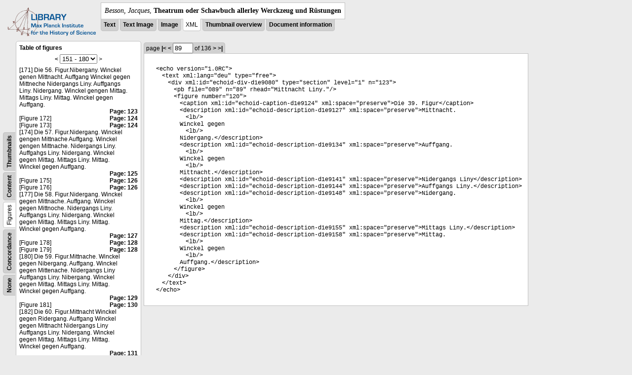

--- FILE ---
content_type: text/html; charset=utf-8
request_url: https://libcoll.mpiwg-berlin.mpg.de/libview?tocMode=figures&start=171&viewMode=xml&mode=imagepath&url=/mpiwg/online/permanent/library/YD9NH338/pageimg&pn=89
body_size: 18587
content:
<!DOCTYPE html PUBLIC "-//W3C//DTD XHTML 1.0 Transitional//EN"
          "http://www.w3.org/TR/xhtml1/DTD/xhtml1-transitional.dtd">
<html xmlns="http://www.w3.org/1999/xhtml">
<head>
<base href="https://libcoll.mpiwg-berlin.mpg.de/libview/" />

<meta http-equiv="Content-Type" content="text/html; charset=utf-8">
  <title>Besson, Jacques - Theatrum oder Schawbuch allerley Werckzeug und Rüstungen</title>
  <link rel="stylesheet" href="template/docuviewer_css" type="text/css" />
  <script type="text/javascript"
          src="https://libcoll.mpiwg-berlin.mpg.de/libview/template/jquery_js"></script>
  <script type="text/javascript">
            // <!--
            $(document).ready(function() {
                // autosubmit forms
                $('form.autosubmit').find('.autosubmit').change(function() {
                    this.form.submit();
                });
                $('form.autosubmit input[type="submit"]').hide();
            });
        // -->
        </script>
</head>
<body>
  
    <!-- header -->
    <div class="page-head">
      
    <div class="logo">
      <div class="logo">
      <a href="//echo.mpiwg-berlin.mpg.de" target="_blank"><img
    src="https://libcoll.mpiwg-berlin.mpg.de/libview/template/logo.png" /></a>
    </div>
    </div>
    <div class="title-block">
      
      <div class="title"><span><i>Besson, Jacques</i>, </span><b>Theatrum oder Schawbuch allerley Werckzeug und Rüstungen</b></div>
      
      <ul class="view-switcher">
        <li class=""><a href="https://libcoll.mpiwg-berlin.mpg.de/libview?tocMode=figures&amp;start=171&amp;viewMode=text&amp;mode=imagepath&amp;url=/mpiwg/online/permanent/library/YD9NH338/pageimg&amp;pn=89">Text</a></li>
        <li class=""><a href="https://libcoll.mpiwg-berlin.mpg.de/libview?tocMode=figures&amp;start=171&amp;viewMode=text_image&amp;mode=imagepath&amp;url=/mpiwg/online/permanent/library/YD9NH338/pageimg&amp;pn=89">Text Image</a></li>  
        <li class=""><a href="https://libcoll.mpiwg-berlin.mpg.de/libview?tocMode=figures&amp;start=171&amp;viewMode=image&amp;mode=imagepath&amp;url=/mpiwg/online/permanent/library/YD9NH338/pageimg&amp;pn=89">Image</a></li>
        <li class="sel">XML</li>
        <li class=""><a href="https://libcoll.mpiwg-berlin.mpg.de/libview?tocMode=figures&amp;start=171&amp;viewMode=thumbs&amp;mode=imagepath&amp;url=/mpiwg/online/permanent/library/YD9NH338/pageimg&amp;pn=89">Thumbnail
            overview</a></li>
        <li class=""><a href="https://libcoll.mpiwg-berlin.mpg.de/libview?tocMode=figures&amp;start=171&amp;viewMode=index&amp;mode=imagepath&amp;url=/mpiwg/online/permanent/library/YD9NH338/pageimg&amp;pn=89">Document information</a></li>
      </ul>
    </div>
  
    </div>
    <div class="page-body">
      <!--table of contents-->
      <div class="col toc">
        <div class="toc-container">
    
    <div class="toc-switcher-col">
      <div class="toc-switcher">
        <ul>
          <li class=""><span><a
    href="https://libcoll.mpiwg-berlin.mpg.de/libview?tocMode=none&amp;start=171&amp;viewMode=xml&amp;mode=imagepath&amp;url=/mpiwg/online/permanent/library/YD9NH338/pageimg&amp;pn=89">None</a></span></li>
          <li class=""><span><a
    href="https://libcoll.mpiwg-berlin.mpg.de/libview?tocMode=concordance&amp;start=171&amp;viewMode=xml&amp;mode=imagepath&amp;url=/mpiwg/online/permanent/library/YD9NH338/pageimg&amp;pn=89">Concordance</a></span></li>
          
          
          <li class="sel"><span>Figures</span></li>
          <li class=""><span><a
    href="https://libcoll.mpiwg-berlin.mpg.de/libview?tocMode=text&amp;start=171&amp;viewMode=xml&amp;mode=imagepath&amp;url=/mpiwg/online/permanent/library/YD9NH338/pageimg&amp;pn=89">Content</a></span></li>
          <li class=""><span><a
    href="https://libcoll.mpiwg-berlin.mpg.de/libview?tocMode=thumbs&amp;start=171&amp;viewMode=xml&amp;mode=imagepath&amp;url=/mpiwg/online/permanent/library/YD9NH338/pageimg&amp;pn=89">Thumbnails</a></span></li>
        </ul>
      </div>
    </div>
  
    <!-- block used for main content area -->
    <div class="tocbody figures">
      <h4>Table of figures</h4>
      <div class="ruler top">
        
    <form class="autosubmit"
          action="https://libcoll.mpiwg-berlin.mpg.de/libview">
      <input type="hidden" name="tocMode" value="figures" />
      <input type="hidden" name="viewMode" value="xml" />
      <input type="hidden" name="mode" value="imagepath" />
      <input type="hidden" name="url"
             value="/mpiwg/online/permanent/library/YD9NH338/pageimg" />
      <input type="hidden" name="pn" value="89" /> <a
    href="https://libcoll.mpiwg-berlin.mpg.de/libview?tocMode=figures&amp;start=141&amp;viewMode=xml&amp;mode=imagepath&amp;url=/mpiwg/online/permanent/library/YD9NH338/pageimg&amp;pn=89">&lt;</a> 
      <select class="autosubmit" name="start">
        <option value="1">1 - 30</option>
        <option value="31">31 - 60</option>
        <option value="61">61 - 90</option>
        <option value="91">91 - 120</option>
        <option value="121">121 - 150</option>
        <option selected="selected" value="151">151 - 180</option>
        <option value="181">181 - 182</option>
        
      </select> <input type="submit" value="Go" />  <span>&gt;</span>
    </form>
  
      </div>
      <div class="content"><div><div class="tocline"><div class="toc name">[171] Die 56. Figur.Nibergany. Winckel genen Mittnacht. Auffgang Winckel gegen Mittneche Nidergangs Liny. Auffgangs Liny. Nidergang. Winckel gengen Mittag. Mittags Liny. Mittag. Winckel gegen Auffgang.</div><div class="toc page"><a href="https://libcoll.mpiwg-berlin.mpg.de/libview?tocMode=figures&start=171&viewMode=xml&mode=imagepath&url=/mpiwg/online/permanent/library/YD9NH338/pageimg&pn=123">Page: 123</a></div></div>
<div class="tocline"><div class="toc name">[Figure 172]</div><div class="toc page"><a href="https://libcoll.mpiwg-berlin.mpg.de/libview?tocMode=figures&start=171&viewMode=xml&mode=imagepath&url=/mpiwg/online/permanent/library/YD9NH338/pageimg&pn=124">Page: 124</a></div></div>
<div class="tocline"><div class="toc name">[Figure 173]</div><div class="toc page"><a href="https://libcoll.mpiwg-berlin.mpg.de/libview?tocMode=figures&start=171&viewMode=xml&mode=imagepath&url=/mpiwg/online/permanent/library/YD9NH338/pageimg&pn=124">Page: 124</a></div></div>
<div class="tocline"><div class="toc name">[174] Die 57. Figur.Nidergang. Winckel gengen Mittnache Auffgang. Winckel gengen Mittnache. Nidergangs Liny. Auffgahgs Liny. Nidergang. Winckel gegen Mittag. Mittags Liny. Mittag. Winckel gegen Auffgang.</div><div class="toc page"><a href="https://libcoll.mpiwg-berlin.mpg.de/libview?tocMode=figures&start=171&viewMode=xml&mode=imagepath&url=/mpiwg/online/permanent/library/YD9NH338/pageimg&pn=125">Page: 125</a></div></div>
<div class="tocline"><div class="toc name">[Figure 175]</div><div class="toc page"><a href="https://libcoll.mpiwg-berlin.mpg.de/libview?tocMode=figures&start=171&viewMode=xml&mode=imagepath&url=/mpiwg/online/permanent/library/YD9NH338/pageimg&pn=126">Page: 126</a></div></div>
<div class="tocline"><div class="toc name">[Figure 176]</div><div class="toc page"><a href="https://libcoll.mpiwg-berlin.mpg.de/libview?tocMode=figures&start=171&viewMode=xml&mode=imagepath&url=/mpiwg/online/permanent/library/YD9NH338/pageimg&pn=126">Page: 126</a></div></div>
<div class="tocline"><div class="toc name">[177] Die 58. Figur.Nidergang. Winckel gegen Mittnache. Auffgang. Winckel gegen Mittnoche. Nidergangs Liny. Auffgangs Liny. Nidergang. Winckel gegen Mittag. Mittags Liny. Mittag. Winckel gegen Auffgang.</div><div class="toc page"><a href="https://libcoll.mpiwg-berlin.mpg.de/libview?tocMode=figures&start=171&viewMode=xml&mode=imagepath&url=/mpiwg/online/permanent/library/YD9NH338/pageimg&pn=127">Page: 127</a></div></div>
<div class="tocline"><div class="toc name">[Figure 178]</div><div class="toc page"><a href="https://libcoll.mpiwg-berlin.mpg.de/libview?tocMode=figures&start=171&viewMode=xml&mode=imagepath&url=/mpiwg/online/permanent/library/YD9NH338/pageimg&pn=128">Page: 128</a></div></div>
<div class="tocline"><div class="toc name">[Figure 179]</div><div class="toc page"><a href="https://libcoll.mpiwg-berlin.mpg.de/libview?tocMode=figures&start=171&viewMode=xml&mode=imagepath&url=/mpiwg/online/permanent/library/YD9NH338/pageimg&pn=128">Page: 128</a></div></div>
<div class="tocline"><div class="toc name">[180] Die 59. Figur.Mittnache. Winckel gegen Nibergang. Auffgang. Winckel gegen Mittenache. Nidergangs Liny Auffgangs Liny. Nibergang. Winckel gegen Mittag. Mittags Liny. Mittag. Winckel gegen Auffgang.</div><div class="toc page"><a href="https://libcoll.mpiwg-berlin.mpg.de/libview?tocMode=figures&start=171&viewMode=xml&mode=imagepath&url=/mpiwg/online/permanent/library/YD9NH338/pageimg&pn=129">Page: 129</a></div></div>
<div class="tocline"><div class="toc name">[Figure 181]</div><div class="toc page"><a href="https://libcoll.mpiwg-berlin.mpg.de/libview?tocMode=figures&start=171&viewMode=xml&mode=imagepath&url=/mpiwg/online/permanent/library/YD9NH338/pageimg&pn=130">Page: 130</a></div></div>
<div class="tocline"><div class="toc name">[182] Die 60. Figur.Mittnacht Winckel gegen Ridergang. Auffgang Winckel gegen Mittnacht Nidergangs Liny Auffgangs Liny. Nidergang. Winckel gegen Mittag. Mittags Liny. Mittag. Winckel gegen Auffgang.</div><div class="toc page"><a href="https://libcoll.mpiwg-berlin.mpg.de/libview?tocMode=figures&start=171&viewMode=xml&mode=imagepath&url=/mpiwg/online/permanent/library/YD9NH338/pageimg&pn=131">Page: 131</a></div></div>
</div>
</div>
      <div class="ruler bottom">
        
    <form class="autosubmit"
          action="https://libcoll.mpiwg-berlin.mpg.de/libview">
      <input type="hidden" name="tocMode" value="figures" />
      <input type="hidden" name="viewMode" value="xml" />
      <input type="hidden" name="mode" value="imagepath" />
      <input type="hidden" name="url"
             value="/mpiwg/online/permanent/library/YD9NH338/pageimg" />
      <input type="hidden" name="pn" value="89" /> <a
    href="https://libcoll.mpiwg-berlin.mpg.de/libview?tocMode=figures&amp;start=141&amp;viewMode=xml&amp;mode=imagepath&amp;url=/mpiwg/online/permanent/library/YD9NH338/pageimg&amp;pn=89">&lt;</a> 
      <select class="autosubmit" name="start">
        <option value="1">1 - 30</option>
        <option value="31">31 - 60</option>
        <option value="61">61 - 90</option>
        <option value="91">91 - 120</option>
        <option value="121">121 - 150</option>
        <option selected="selected" value="151">151 - 180</option>
        <option value="181">181 - 182</option>
        
      </select> <input type="submit" value="Go" />  <span>&gt;</span>
    </form>
  
      </div>
    </div>
  </div>
      </div>

      <!-- text page -->
      <div class="col main">
        <div class="ruler top">
          
    <form class="autosubmit"
          action="https://libcoll.mpiwg-berlin.mpg.de/libview">
      <input type="hidden" name="tocMode" value="figures" />
      <input type="hidden" name="start" value="171" />
      <input type="hidden" name="viewMode" value="xml" />
      <input type="hidden" name="mode" value="imagepath" />
      <input type="hidden" name="url"
             value="/mpiwg/online/permanent/library/YD9NH338/pageimg" /> <span class="ruler-main">page <a
    href="https://libcoll.mpiwg-berlin.mpg.de/libview?tocMode=figures&amp;start=171&amp;viewMode=xml&amp;mode=imagepath&amp;url=/mpiwg/online/permanent/library/YD9NH338/pageimg&amp;pn=1">|&lt;</a>  <a
    href="https://libcoll.mpiwg-berlin.mpg.de/libview?tocMode=figures&amp;start=171&amp;viewMode=xml&amp;mode=imagepath&amp;url=/mpiwg/online/permanent/library/YD9NH338/pageimg&amp;pn=88">&lt;</a> 
        <input class="autosubmit" size="3" type="text"
               name="pn" value="89" />  <input type="submit" value="Go" /> of 136 <a
    href="https://libcoll.mpiwg-berlin.mpg.de/libview?tocMode=figures&amp;start=171&amp;viewMode=xml&amp;mode=imagepath&amp;url=/mpiwg/online/permanent/library/YD9NH338/pageimg&amp;pn=90">&gt;</a>  <a
    href="https://libcoll.mpiwg-berlin.mpg.de/libview?tocMode=figures&amp;start=171&amp;viewMode=xml&amp;mode=imagepath&amp;url=/mpiwg/online/permanent/library/YD9NH338/pageimg&amp;pn=136">&gt;|</a> 
      </span>
      <!-- ruler-main -->
    </form>
  
        </div>
        <div class="content xml">
          
          <body><ul class="xml element">&lt;<span class="xml elementName">echo</span><span class="xml attributeName"> version</span>="<span class="xml attributeValue">1.0RC</span>"&gt;<ul class="xml element">&lt;<span class="xml elementName">text</span><span class="xml attributeName"> xml:lang</span>="<span class="xml attributeValue">deu</span>"<span class="xml attributeName"> type</span>="<span class="xml attributeValue">free</span>"&gt;<ul class="xml element">&lt;<span class="xml elementName">div</span><span class="xml attributeName"> xml:id</span>="<span class="xml attributeValue">echoid-div-d1e9080</span>"<span class="xml attributeName"> type</span>="<span class="xml attributeValue">section</span>"<span class="xml attributeName"> level</span>="<span class="xml attributeValue">1</span>"<span class="xml attributeName"> n</span>="<span class="xml attributeValue">123</span>"&gt;<ul class="xml element">&lt;<span class="xml elementName">pb</span><span class="xml attributeName"> file</span>="<span class="xml attributeValue">089</span>"<span class="xml attributeName"> n</span>="<span class="xml attributeValue">89</span>"<span class="xml attributeName"> rhead</span>="<span class="xml attributeValue">Mittnacht Liny.</span>"/&gt;</ul><ul class="xml element">&lt;<span class="xml elementName">figure</span><span class="xml attributeName"> number</span>="<span class="xml attributeValue">120</span>"&gt;<ul class="xml element">&lt;<span class="xml elementName">caption</span><span class="xml attributeName"> xml:id</span>="<span class="xml attributeValue">echoid-caption-d1e9124</span>"<span class="xml attributeName"> xml:space</span>="<span class="xml attributeValue">preserve</span>"&gt;Die 39. Figur&lt;/<span class="xml elementName">caption</span>&gt;</ul><ul class="xml element">&lt;<span class="xml elementName">description</span><span class="xml attributeName"> xml:id</span>="<span class="xml attributeValue">echoid-description-d1e9127</span>"<span class="xml attributeName"> xml:space</span>="<span class="xml attributeValue">preserve</span>"&gt;Mittnacht. <ul class="xml element">&lt;<span class="xml elementName">lb</span>/&gt;</ul>Winckel gegen <ul class="xml element">&lt;<span class="xml elementName">lb</span>/&gt;</ul>Nidergang.&lt;/<span class="xml elementName">description</span>&gt;</ul><ul class="xml element">&lt;<span class="xml elementName">description</span><span class="xml attributeName"> xml:id</span>="<span class="xml attributeValue">echoid-description-d1e9134</span>"<span class="xml attributeName"> xml:space</span>="<span class="xml attributeValue">preserve</span>"&gt;Auffgang. <ul class="xml element">&lt;<span class="xml elementName">lb</span>/&gt;</ul>Winckel gegen <ul class="xml element">&lt;<span class="xml elementName">lb</span>/&gt;</ul>Mittnacht.&lt;/<span class="xml elementName">description</span>&gt;</ul><ul class="xml element">&lt;<span class="xml elementName">description</span><span class="xml attributeName"> xml:id</span>="<span class="xml attributeValue">echoid-description-d1e9141</span>"<span class="xml attributeName"> xml:space</span>="<span class="xml attributeValue">preserve</span>"&gt;Nidergangs Liny&lt;/<span class="xml elementName">description</span>&gt;</ul><ul class="xml element">&lt;<span class="xml elementName">description</span><span class="xml attributeName"> xml:id</span>="<span class="xml attributeValue">echoid-description-d1e9144</span>"<span class="xml attributeName"> xml:space</span>="<span class="xml attributeValue">preserve</span>"&gt;Auffgangs Liny.&lt;/<span class="xml elementName">description</span>&gt;</ul><ul class="xml element">&lt;<span class="xml elementName">description</span><span class="xml attributeName"> xml:id</span>="<span class="xml attributeValue">echoid-description-d1e9148</span>"<span class="xml attributeName"> xml:space</span>="<span class="xml attributeValue">preserve</span>"&gt;Nidergang. <ul class="xml element">&lt;<span class="xml elementName">lb</span>/&gt;</ul>Winckel gegen <ul class="xml element">&lt;<span class="xml elementName">lb</span>/&gt;</ul>Mittag.&lt;/<span class="xml elementName">description</span>&gt;</ul><ul class="xml element">&lt;<span class="xml elementName">description</span><span class="xml attributeName"> xml:id</span>="<span class="xml attributeValue">echoid-description-d1e9155</span>"<span class="xml attributeName"> xml:space</span>="<span class="xml attributeValue">preserve</span>"&gt;Mittags Liny.&lt;/<span class="xml elementName">description</span>&gt;</ul><ul class="xml element">&lt;<span class="xml elementName">description</span><span class="xml attributeName"> xml:id</span>="<span class="xml attributeValue">echoid-description-d1e9158</span>"<span class="xml attributeName"> xml:space</span>="<span class="xml attributeValue">preserve</span>"&gt;Mittag. <ul class="xml element">&lt;<span class="xml elementName">lb</span>/&gt;</ul>Winckel gegen <ul class="xml element">&lt;<span class="xml elementName">lb</span>/&gt;</ul>Auffgang.&lt;/<span class="xml elementName">description</span>&gt;</ul>&lt;/<span class="xml elementName">figure</span>&gt;</ul>&lt;/<span class="xml elementName">div</span>&gt;</ul>&lt;/<span class="xml elementName">text</span>&gt;</ul>&lt;/<span class="xml elementName">echo</span>&gt;</ul></body>
        </div>
      </div>
      <!-- col-main -->

      <!-- right-side options -->
      <div class="col buttons">
        <!--"BEGIN TEXT SIZE"-->
        <!-- <div class="options">
          <h4>Text size</h4>
          <ul class="fsizer">
            <li>
              <a href="javascript:fontSize(12);" class="fs_sml">S</a>
            </li>
            <li>
              <a href="javascript:fontSize(14);" class="fs_med">M</a>
            </li>
            <li>
              <a href="javascript:fontSize(16);" class="fs_lrg">L</a>
            </li>
          </ul>
        </div> -->
        <!--"END TEXT SIZE"-->

      </div>
      <!-- /col-right -->

    </div>
    <!-- /page-body -->

    

    
      <!-- footer -->
      <div class="footer">
      <div class="content">
	<a href="https://www.mpiwg-berlin.mpg.de/page/imprint" target="_blank">Impressum</a>
      </div>
    </div>
    
  
</body>

</html>
